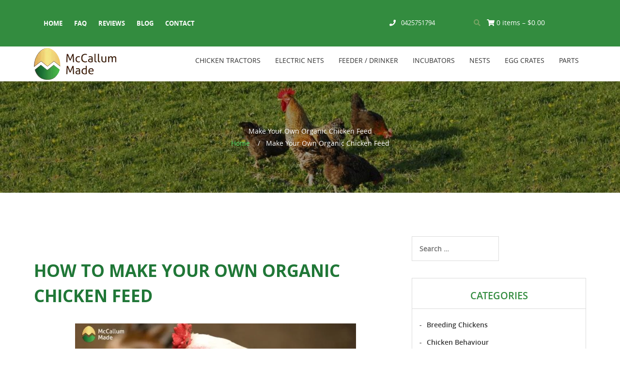

--- FILE ---
content_type: application/javascript
request_url: https://cdn-gicjf.nitrocdn.com/XyXvXcpKZzEKVXXAznUMxcWPETmzUupR/assets/static/optimized/rev-e7205f9/www.thechickentractor.com.au/wp-content/themes/thechickentractor/js/nitro-min-html5shiv.js
body_size: 961
content:
;(function(e,t){var n="3.7.0";var r=e.html5||{};var a=/^<|^(?:button|map|select|textarea|object|iframe|option|optgroup)$/i;var i=/^(?:a|b|code|div|fieldset|h1|h2|h3|h4|h5|h6|i|label|li|ol|p|q|span|strong|style|table|tbody|td|th|tr|ul)$/i;var c;var o="_html5shiv";var l=0;var u={};var s;(function(){try{var e=t.createElement("a");e.innerHTML="<xyz></xyz>";c="hidden"in e;s=e.childNodes.length==1||function(){t.createElement("a");var e=t.createDocumentFragment();return typeof e.cloneNode=="undefined"||typeof e.createDocumentFragment=="undefined"||typeof e.createElement=="undefined"}()}catch(e){c=true;s=true}})();function f(e,t){var n=e.createElement("p"),r=e.getElementsByTagName("head")[0]||e.documentElement;n.innerHTML="x<style>"+t+"</style>";return r.insertBefore(n.lastChild,r.firstChild)}function m(){var e=E.elements;return typeof e=="string"?e.split(" "):e}function d(e){var t=u[e[o]];if(!t){t={};l++;e[o]=l;u[l]=t}return t}function h(e,n,r){if(!n){n=t}if(s){return n.createElement(e)}if(!r){r=d(n)}var c;if(r.cache[e]){c=r.cache[e].cloneNode()}else if(i.test(e)){c=(r.cache[e]=r.createElem(e)).cloneNode()}else{c=r.createElem(e)}return c.canHaveChildren&&!a.test(e)&&!c.tagUrn?r.frag.appendChild(c):c}function v(e,n){if(!e){e=t}if(s){return e.createDocumentFragment()}n=n||d(e);var r=n.frag.cloneNode(),a=0,i=m(),c=i.length;for(;a<c;a++){r.createElement(i[a])}return r}function g(e,t){if(!t.cache){t.cache={};t.createElem=e.createElement;t.createFrag=e.createDocumentFragment;t.frag=t.createFrag()}e.createElement=function(n){if(!E.shivMethods){return t.createElem(n)}return h(n,e,t)};e.createDocumentFragment=Function("h,f","return function(){"+"var n=f.cloneNode(),c=n.createElement;"+"h.shivMethods&&("+m().join().replace(/[\w\-:]+/g,function(e){t.createElem(e);t.frag.createElement(e);return'c("'+e+'")'})+");return n}")(E,t.frag)}function p(e){if(!e){e=t}var n=d(e);if(E.shivCSS&&!c&&!n.hasCSS){n.hasCSS=!!f(e,"article,aside,dialog,figcaption,figure,footer,header,hgroup,main,nav,section{display:block}"+"mark{background:#FF0;color:#000}"+"template{display:none}")}if(!s){g(e,n)}return e}var E={"elements":r.elements||"abbr article aside audio bdi canvas data datalist details dialog figcaption figure footer header hgroup main mark meter nav output progress section summary template time video","version":n,"shivCSS":r.shivCSS!==false,"supportsUnknownElements":s,"shivMethods":r.shivMethods!==false,"type":"default","shivDocument":p,createElement:h,createDocumentFragment:v};e.html5=E;p(t)})(this,document);

--- FILE ---
content_type: application/javascript
request_url: https://cdn-gicjf.nitrocdn.com/XyXvXcpKZzEKVXXAznUMxcWPETmzUupR/assets/static/optimized/rev-e7205f9/www.thechickentractor.com.au/wp-content/plugins/woo-product-attachment/public/js/nitro-min-784e1a28a7560e2c3a1dc08bf0660df7.woocommerce-product-attachment-public.js
body_size: -103
content:
(function(){"use strict"})(jQuery);

--- FILE ---
content_type: application/javascript
request_url: https://cdn-gicjf.nitrocdn.com/XyXvXcpKZzEKVXXAznUMxcWPETmzUupR/assets/static/optimized/rev-e7205f9/www.thechickentractor.com.au/wp-content/plugins/woo-conditional-shipping-pro/frontend/js/nitro-min-b368ae067b5157e76526801cbc1533c7.woo-conditional-shipping.js
body_size: 289
content:
jQuery(document).ready(function(t){t(document.body).on("updated_checkout",function(){let e=t("#wcs-notices-pending");if(e.length>0){t("#wcs-notices").remove();let n=t(".woocommerce-shipping-totals ul.woocommerce-shipping-methods");if(n.length>0){n.after(e);e.css("display","block").attr("id","wcs-notices")}}});t(document.body).on("wcs_updated_cart",function(){let e=t("#wcs-notices-pending");if(e.length>0){t("#wcs-notices").remove();let n=t(".woocommerce-shipping-totals ul.woocommerce-shipping-methods");if(n.length>0){n.after(e);e.css("display","block").attr("id","wcs-notices")}}});t(document.body).trigger("wcs_updated_cart");t(document.body).on("updated_cart_totals",function(){t(document.body).trigger("wcs_updated_cart")});function e(){if(typeof conditional_shipping_settings!="undefined"){t.each(conditional_shipping_settings.trigger_fields,function(e,n){t(document.body).on("change",'input[name="'+n+'"]',function(){t(document.body).trigger("update_checkout")});if(n.indexOf("shipping_")!==-1){var i=n.replace("shipping","billing");if(t.inArray(i,conditional_shipping_settings.trigger_fields)===-1){t(document.body).on("change",'input[name="'+i+'"]',function(){t(document.body).trigger("update_checkout")})}}})}}e()});

--- FILE ---
content_type: application/javascript; charset=utf-8
request_url: https://cdn-gicjf.nitrocdn.com/XyXvXcpKZzEKVXXAznUMxcWPETmzUupR/assets/static/optimized/rev-e7205f9/wordpress.livechat.com/api/v2/script/836e8ea2-fea6-4765-b732-c683312c6247/nitro-min-aaf92089b1c372eb6c28ba9eef8c5ef3.widget.js
body_size: 2070
content:
(()=>{const e={"storeUUID":"836e8ea2-fea6-4765-b732-c683312c6247","license":9827080,"integrationName":"Wordpress","lcTrackingCdnUrl":"https://cdn.livechatinc.com/tracking.js","options":{"hideForNotAuthorized":false}};window.__lc=window.__lc||{};window.__lc.license||(window.__lc.license=parseInt(e.license),window.__lc.integration_name=e.integrationName,window.__lc.origin="livechat",function(t,n,i){function o(e){return a._h?a._h.apply(null,e):a._q.push(e)}const a={_q:[],_h:null,_v:"2.0",on:function(){o(["on",i.call(arguments)])},off:function(){o(["off",i.call(arguments)])},get:function(){if(!a._h)throw Error("[LiveChatWidget] You can't use getters before load.");return o(["get",i.call(arguments)])},call:function(){o(["call",i.call(arguments)])},init:function(){const t=n.createElement("script");t.async=!0;t.type="text/javascript";t.src=e.lcTrackingCdnUrl;n.head.appendChild(t)}};!t.__lc.asyncInit&&a.init();t.LiveChatWidget=t.LiveChatWidget||a}(window,document,[].slice));const t={storeUUID:e.storeUUID,cart:null,getAjax:function(e,t,n=""){let i;try{i=new XMLHttpRequest}catch(e){return!1}i.open("GET",e);i.onreadystatechange=function(){3<i.readyState&&200===i.status&&t&&t(i.responseText)};i.setRequestHeader("X-Requested-With","XMLHttpRequest");i.send(n);return i},prepareVariables:function(){return{cca_platform:"wordpress",cca_store_id:this.storeUUID,cca_cart_content:JSON.stringify(this.cart)}},prepareLegacyVariables:function(){if(!this.cart||!this.cart.items||0===this.cart.items.length)return{};try{return{...this.cart.items.reduce((e,t)=>{let n=`${t.qty}x ${t.title}`;t.variantTitle&&(n+=` (${t.variantTitle})`);return{...e,[n]:t.productPreviewUrl}},{}),"Total count":this.cart.items.reduce((e,t)=>e+t.qty,0),"Total value":`${this.cart.total} ${this.cart.currency}`}}catch(e){return console.error(e),{}}},setCartVariables:function(e){let t;try{t=JSON.parse(e)}catch(e){return}t&&t?.data&&(this.cart=t.data)},setCart:function(){window?.__text_connect?.getCartContent&&window.__text_connect.getCartContent(e=>{this.setCartVariables(e);this.updateVariables()})},observeCartChanges:function(){window.PerformanceObserver&&new window.PerformanceObserver(e=>{e.getEntries().forEach(e=>{const t=["xmlhttprequest","fetch"].includes(e.initiatorType),n=["/wc/store"].some(t=>e.name.includes(t));t&&n&&this.setCart()})}).observe({entryTypes:["resource"]})},updateVariables:function(){const e={...this.prepareLegacyVariables(),...this.prepareVariables()};window.LiveChatWidget?window.LiveChatWidget.call("set_session_variables",e):window.LC_API.set_custom_variables(Object.entries(e).map(([e,t])=>({name:e,value:t})))},init:function(){window.__text_connect?.addons?.includes("woocommerce")&&(this.setCart(),this.observeCartChanges())}};if(window.LiveChatWidget)window.LiveChatWidget.on("ready",function(){t.init()});else if(window.LC_API||(window.LC_API={}),"function"===typeof window.LC_API.is_loaded&&window.LC_API.is_loaded())t.init();else{const e=window.LC_API.on_after_load||function(){};window.LC_API.on_after_load=function(){e();t.init()}}const n={init:function(){this.setCustomerName();this.setCustomerEmail()},setCustomerName:function(){let e=window.__text_connect?.visitor?.name;e&&(e=this.removeHTMLTags(e))&&window.LiveChatWidget.call("set_customer_name",e)},setCustomerEmail:function(){let e=window.__text_connect?.visitor?.email;e&&(e=this.removeHTMLTags(e),this.validEmail(e)&&window.LiveChatWidget.call("set_customer_email",e))},removeHTMLTags:function(e){return e.replace(/<[^>]*>/g,"")},validEmail:function(e){return/^(([^<>()[\]\\.,;:\s@"]+(\.[^<>()[\]\\.,;:\s@"]+)*)|(".+"))@((\[[0-9]{1,3}\.[0-9]{1,3}\.[0-9]{1,3}\.[0-9]{1,3}])|(([a-zA-Z\-0-9]+\.)+[a-zA-Z]{2,}))$/.test(e)}};if(window.LiveChatWidget)window.LiveChatWidget.on("ready",function(){n.init()});else if(window.LC_API||(window.LC_API={}),"function"===typeof window.LC_API.is_loaded&&window.LC_API.is_loaded())n.init();else{const e=window.LC_API.on_after_load||function(){};window.LC_API.on_after_load=function(){e();n.init()}}const i={license:parseInt(e.license),badgeClass:"Eq6BfHWRg1skuOtE40gJT-text-quality-badge-container",hiddenClass:"Eq6BfHWRg1skuOtE40gJT-text-element-hidden",isPreviewModeActive:window.self!==window.top&&window.self.location.href.includes("elementor-preview"),appendQualityBadgeScript:function(e){e.innerHTML='<div id="lcqualitybadge"></div>';const t=e.getAttribute("data-theme"),n=parseInt(e.getAttribute("data-size"))||200,i=document.createElement("script");i.type="text/javascript";i.src=`//cdn.livechatinc.com/qb/qb-${this.license}-${t}-${n}.js`;i.async=!0;e.append(i);e.classList.remove(this.hiddenClass)},renderBadges:function(){const e=!(!window.self.LiveChatWidget&&!window.self.LC_API),t=document.querySelectorAll(`.${this.badgeClass}.${this.hiddenClass}`);1>t.length||(this.isPreviewModeActive||this.license||e)&&Array.from(t).forEach(e=>{this.appendQualityBadgeScript(e)})},init:function(){try{this.renderBadges()}catch(e){console.error(e)}}};if(i.isPreviewModeActive)window.self.addEventListener("load",()=>{elementorFrontend.elements.$window.on("elementor/frontend/init",()=>elementorFrontend.hooks.addAction("frontend/element_ready/text-quality-badge.default",function(){i.init()}))});else if(window.LiveChatWidget)window.LiveChatWidget.on("ready",function(){i.init()});else if(window.LC_API||(window.LC_API={}),"function"===typeof window.LC_API.is_loaded&&window.LC_API.is_loaded())i.init();else{const e=window.LC_API.on_after_load||function(){};window.LC_API.on_after_load=function(){e();i.init()}}const o={buttonClass:"rWzRuLNl84i5nH_IVqYFH-text-contact-button-container",hiddenClass:"rWzRuLNl84i5nH_IVqYFH-text-element-hidden",isPreviewModeActive:window.self!==window.top&&window.self.location.href.includes("elementor-preview"),handleContactButtonClick:function(){try{window.LiveChatWidget?window.LiveChatWidget.call("maximize"):window.LC_API&&"function"===typeof window.LC_API.is_loaded&&window.LC_API.is_loaded()&&window.LC_API.open_chat_window()}catch(e){console.error(e)}},renderButtons:function(){const e=!(!window.self.LiveChatWidget&&!window.self.LC_API),t=document.querySelectorAll(`.${this.buttonClass}.${this.hiddenClass}`);1>t.length||(this.isPreviewModeActive||e)&&Array.from(t).forEach(e=>{e.addEventListener("click",this.handleContactButtonClick,!1);e.classList.remove(this.hiddenClass)})},loadButtons:function(){try{this.renderButtons()}catch(e){console.error(e)}},init:function(){try{this.loadButtons()}catch(e){console.error(e)}}};o.isPreviewModeActive&&window.self.addEventListener("load",()=>{elementorFrontend.elements.$window.on("elementor/frontend/init",()=>elementorFrontend.hooks.addAction("frontend/element_ready/livechat-contact-button.default",o.loadButtons.bind(o)))});if(window.LiveChatWidget)window.LiveChatWidget.on("ready",function(){o.init()});else if(window.LC_API||(window.LC_API={}),"function"===typeof window.LC_API.is_loaded&&window.LC_API.is_loaded())o.init();else{const e=window.LC_API.on_after_load||function(){};window.LC_API.on_after_load=function(){e();o.init()}}const a=()=>{e.options.hideForNotAuthorized&&!window.__text_connect?.visitor?.email&&(window.__lc=window.__lc||{},window.__lc.disable_minimized=!0)};a()})();

--- FILE ---
content_type: application/javascript
request_url: https://cdn-gicjf.nitrocdn.com/XyXvXcpKZzEKVXXAznUMxcWPETmzUupR/assets/static/optimized/rev-e7205f9/www.thechickentractor.com.au/wp-content/themes/thechickentractor/js/nitro-min-html5shiv-printshiv.js
body_size: 1627
content:
;(function(e,t){var n="3.7.0";var r=e.html5||{};var a=/^<|^(?:button|map|select|textarea|object|iframe|option|optgroup)$/i;var i=/^(?:a|b|code|div|fieldset|h1|h2|h3|h4|h5|h6|i|label|li|ol|p|q|span|strong|style|table|tbody|td|th|tr|ul)$/i;var o;var c="_html5shiv";var l=0;var u={};var s;(function(){try{var e=t.createElement("a");e.innerHTML="<xyz></xyz>";o="hidden"in e;s=e.childNodes.length==1||function(){t.createElement("a");var e=t.createDocumentFragment();return typeof e.cloneNode=="undefined"||typeof e.createDocumentFragment=="undefined"||typeof e.createElement=="undefined"}()}catch(e){o=true;s=true}})();function f(e,t){var n=e.createElement("p"),r=e.getElementsByTagName("head")[0]||e.documentElement;n.innerHTML="x<style>"+t+"</style>";return r.insertBefore(n.lastChild,r.firstChild)}function m(){var e=y.elements;return typeof e=="string"?e.split(" "):e}function d(e){var t=u[e[c]];if(!t){t={};l++;e[c]=l;u[l]=t}return t}function h(e,n,r){if(!n){n=t}if(s){return n.createElement(e)}if(!r){r=d(n)}var o;if(r.cache[e]){o=r.cache[e].cloneNode()}else if(i.test(e)){o=(r.cache[e]=r.createElem(e)).cloneNode()}else{o=r.createElem(e)}return o.canHaveChildren&&!a.test(e)&&!o.tagUrn?r.frag.appendChild(o):o}function p(e,n){if(!e){e=t}if(s){return e.createDocumentFragment()}n=n||d(e);var r=n.frag.cloneNode(),a=0,i=m(),o=i.length;for(;a<o;a++){r.createElement(i[a])}return r}function v(e,t){if(!t.cache){t.cache={};t.createElem=e.createElement;t.createFrag=e.createDocumentFragment;t.frag=t.createFrag()}e.createElement=function(n){if(!y.shivMethods){return t.createElem(n)}return h(n,e,t)};e.createDocumentFragment=Function("h,f","return function(){"+"var n=f.cloneNode(),c=n.createElement;"+"h.shivMethods&&("+m().join().replace(/[\w\-:]+/g,function(e){t.createElem(e);t.frag.createElement(e);return'c("'+e+'")'})+");return n}")(y,t.frag)}function g(e){if(!e){e=t}var n=d(e);if(y.shivCSS&&!o&&!n.hasCSS){n.hasCSS=!!f(e,"article,aside,dialog,figcaption,figure,footer,header,hgroup,main,nav,section{display:block}"+"mark{background:#FF0;color:#000}"+"template{display:none}")}if(!s){v(e,n)}return e}var y={"elements":r.elements||"abbr article aside audio bdi canvas data datalist details dialog figcaption figure footer header hgroup main mark meter nav output progress section summary template time video","version":n,"shivCSS":r.shivCSS!==false,"supportsUnknownElements":s,"shivMethods":r.shivMethods!==false,"type":"default","shivDocument":g,createElement:h,createDocumentFragment:p};e.html5=y;g(t);var E=/^$|\b(?:all|print)\b/;var b="html5shiv";var S=!s&&function(){var n=t.documentElement;return!(typeof t.namespaces=="undefined"||typeof t.parentWindow=="undefined"||typeof n.applyElement=="undefined"||typeof n.removeNode=="undefined"||typeof e.attachEvent=="undefined")}();function N(e){var t,n=e.getElementsByTagName("*"),r=n.length,a=RegExp("^(?:"+m().join("|")+")$","i"),i=[];while(r--){t=n[r];if(a.test(t.nodeName)){i.push(t.applyElement(T(t)))}}return i}function T(e){var t,n=e.attributes,r=n.length,a=e.ownerDocument.createElement(b+":"+e.nodeName);while(r--){t=n[r];t.specified&&a.setAttribute(t.nodeName,t.nodeValue)}a.style.cssText=e.style.cssText;return a}function w(e){var t,n=e.split("{"),r=n.length,a=RegExp("(^|[\\s,>+~])("+m().join("|")+")(?=[[\\s,>+~#.:]|$)","gi"),i="$1"+b+"\\:$2";while(r--){t=n[r]=n[r].split("}");t[t.length-1]=t[t.length-1].replace(a,i);n[r]=t.join("}")}return n.join("{")}function F(e){var t=e.length;while(t--){e[t].removeNode()}}function x(e){var t,n,r=d(e),a=e.namespaces,i=e.parentWindow;if(!S||e.printShived){return e}if(typeof a[b]=="undefined"){a.add(b)}function o(){clearTimeout(r._removeSheetTimer);if(t){t.removeNode(true)}t=null}i.attachEvent("onbeforeprint",function(){o();var r,a,i,c=e.styleSheets,l=[],u=c.length,s=Array(u);while(u--){s[u]=c[u]}while(i=s.pop()){if(!i.disabled&&E.test(i.media)){try{r=i.imports;a=r.length}catch(e){a=0}for(u=0;u<a;u++){s.push(r[u])}try{l.push(i.cssText)}catch(e){}}}l=w(l.reverse().join(""));n=N(e);t=f(e,l)});i.attachEvent("onafterprint",function(){F(n);clearTimeout(r._removeSheetTimer);r._removeSheetTimer=setTimeout(o,500)});e.printShived=true;return e}y.type+=" print";y.shivPrint=x;x(t)})(this,document);

--- FILE ---
content_type: application/javascript
request_url: https://cdn-gicjf.nitrocdn.com/XyXvXcpKZzEKVXXAznUMxcWPETmzUupR/assets/static/optimized/rev-e7205f9/www.thechickentractor.com.au/wp-content/themes/thechickentractor/assets/js/nitro-min-515256a13fd66d71a2887d1dc1ecc93c.global.js
body_size: 1084
content:
(function(e){var t=e("body"),n=t.find(".custom-header"),i=n.find(".site-branding"),s=t.find(".navigation-top"),o=s.find(".wrap"),a=s.find(".menu-item"),r=s.find(".menu-toggle"),d=t.find(".menu-scroll-down"),l=t.find("#secondary"),c=t.find(".entry-content"),f=t.find(".format-quote blockquote"),u=t.hasClass("twentyseventeen-front-page")||t.hasClass("home blog"),m="site-navigation-fixed",h,g,b,w,p,v,y,C=0,T;e("a[href], area[href], input:not([disabled]), select:not([disabled]), textarea:not([disabled]), button:not([disabled]), iframe, object, embed, [tabindex], [contenteditable]",".site-content-contain").filter(":visible").focus(function(){if(s.hasClass("site-navigation-fixed")){var t=e(window).scrollTop(),n=s.height(),i=e(this).offset().top,o=i-t;if(e("#wpadminbar").length){o-=e("#wpadminbar").height()}if(o<n){e(window).scrollTo(i-(n+50),0)}}});function k(){h=s.height();g=s.outerHeight();b=parseFloat(o.css("padding-top"))*2;w=a.outerHeight()*2;p=b+w;v=h<=p}function x(){if("none"===r.css("display")){if(v){if(u&&(t.hasClass("has-header-image")||t.hasClass("has-header-video"))){y=n.innerHeight()-g}else{y=n.innerHeight()}if(e(window).scrollTop()>=y){s.addClass(m)}else{s.removeClass(m)}}else{s.removeClass(m)}}}function q(){if("none"===r.css("display")){if(u){i.css("margin-bottom",g)}else{n.css("margin-bottom",g)}}else{n.css("margin-bottom","0");i.css("margin-bottom","0")}}function E(){e(twentyseventeenScreenReaderText.quote).prependTo(f)}function H(n){var i,s;if(!t.hasClass("has-sidebar")||t.hasClass("search")||t.hasClass("single-attachment")||t.hasClass("error404")||t.hasClass("twentyseventeen-front-page")){return}i=l.offset();s=i.top+(l.height()+28);c.find(n).each(function(){var t=e(this),n=t.offset(),i=n.top;if(i>s){t.addClass("below-entry-meta")}else{t.removeClass("below-entry-meta")}})}function A(){var e=document.createElement("div");e.innerHTML="<svg/>";return"http://www.w3.org/2000/svg"===("undefined"!==typeof SVGRect&&e.firstChild&&e.firstChild.namespaceURI)}function S(){return/iPad|iPhone|iPod/.test(navigator.userAgent)&&!window.MSStream}function N(){var e=document.createElement("div"),t;try{if(!("backgroundAttachment"in e.style)||S()){return false}e.style.backgroundAttachment="fixed";t="fixed"===e.style.backgroundAttachment;return t}catch(e){return false}}e(document).ready(function(){if(s.length){k();x()}if(d.length){if(e("body").hasClass("admin-bar")){C-=32}if(e("body").hasClass("blog")){C-=30}if(!s.length){g=0}d.click(function(t){t.preventDefault();e(window).scrollTo("#primary",{duration:600,offset:{top:C-g}})})}q();E();if(true===A()){document.documentElement.className=document.documentElement.className.replace(/(\s*)no-svg(\s*)/,"$1svg$2")}if(true===N()){document.documentElement.className+=" background-fixed"}});if(s.length){e(window).on("scroll",function(){x();q()});e(window).resize(function(){k();setTimeout(x,500)})}e(window).resize(function(){clearTimeout(T);T=setTimeout(function(){H("blockquote.alignleft, blockquote.alignright")},300);setTimeout(q,1e3)});e(document).on("wp-custom-header-video-loaded",function(){t.addClass("has-header-video")})})(jQuery);

--- FILE ---
content_type: application/javascript
request_url: https://cdn-gicjf.nitrocdn.com/XyXvXcpKZzEKVXXAznUMxcWPETmzUupR/assets/static/optimized/rev-e7205f9/www.thechickentractor.com.au/wp-content/themes/thechickentractor/assets/js/nitro-min-515256a13fd66d71a2887d1dc1ecc93c.navigation.js
body_size: 492
content:
(function(e){var n,t,a,s;function i(n){var t=e("<button />",{"class":"dropdown-toggle","aria-expanded":false}).append(twentyseventeenScreenReaderText.icon).append(e("<span />",{"class":"screen-reader-text",text:twentyseventeenScreenReaderText.expand}));n.find(".menu-item-has-children > a, .page_item_has_children > a").after(t);n.find(".current-menu-ancestor > button").addClass("toggled-on").attr("aria-expanded","true").find(".screen-reader-text").text(twentyseventeenScreenReaderText.collapse);n.find(".current-menu-ancestor > .sub-menu").addClass("toggled-on");n.find(".dropdown-toggle").click(function(n){var t=e(this),a=t.find(".screen-reader-text");n.preventDefault();t.toggleClass("toggled-on");t.next(".children, .sub-menu").toggleClass("toggled-on");t.attr("aria-expanded",t.attr("aria-expanded")==="false"?"true":"false");a.text(a.text()===twentyseventeenScreenReaderText.expand?twentyseventeenScreenReaderText.collapse:twentyseventeenScreenReaderText.expand)})}i(e(".main-navigation"));n=e("#masthead");t=n.find(".menu-toggle");a=n.find(".main-navigation");s=n.find(".main-navigation > div > ul");(function(){if(!t.length){return}t.attr("aria-expanded","false");t.on("click.twentyseventeen",function(){a.toggleClass("toggled-on");e(this).attr("aria-expanded",a.hasClass("toggled-on"))})})();(function(){if(!s.length||!s.children().length){return}function n(){if("none"===e(".menu-toggle").css("display")){e(document.body).on("touchstart.twentyseventeen",function(n){if(!e(n.target).closest(".main-navigation li").length){e(".main-navigation li").removeClass("focus")}});s.find(".menu-item-has-children > a, .page_item_has_children > a").on("touchstart.twentyseventeen",function(n){var t=e(this).parent("li");if(!t.hasClass("focus")){n.preventDefault();t.toggleClass("focus");t.siblings(".focus").removeClass("focus")}})}else{s.find(".menu-item-has-children > a, .page_item_has_children > a").unbind("touchstart.twentyseventeen")}}if("ontouchstart"in window){e(window).on("resize.twentyseventeen",n);n()}s.find("a").on("focus.twentyseventeen blur.twentyseventeen",function(){e(this).parents(".menu-item, .page_item").toggleClass("focus")})})()})(jQuery);